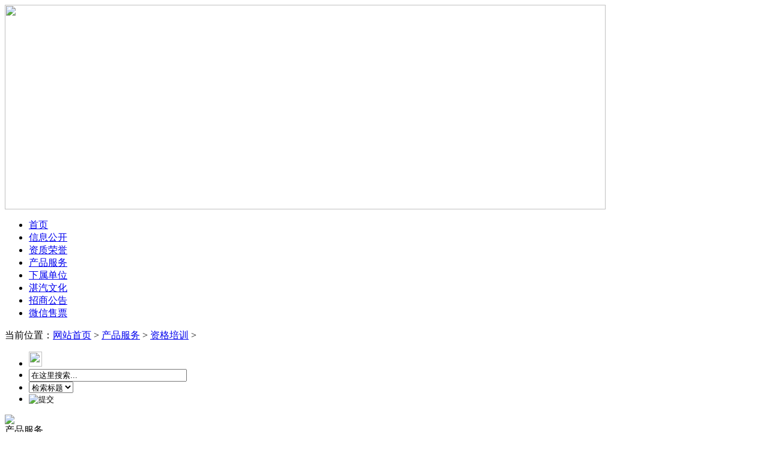

--- FILE ---
content_type: text/html
request_url: http://www.gdzjqy.com/html/cpfw/zgpx/
body_size: 20230
content:
<!DOCTYPE html PUBLIC "-//W3C//DTD XHTML 1.0 Transitional//EN" "http://www.w3.org/TR/xhtml1/DTD/xhtml1-transitional.dtd">
<html xmlns="http://www.w3.org/1999/xhtml">
<head>
<meta http-equiv="Content-Type" content="text/html; charset=utf-8" />
<title>产品服务 _ 资格培训_广东省湛江汽车运输集团有限公司</title>
<meta name="keywords" content="" />
<meta name="description" content="" />
<link href="http://www.gdzjqy.com/templets/default/style/style.css" rel="stylesheet" media="screen" type="text/css" />
<script type="text/javascript" src="http://www.gdzjqy.com/images/js/j.js"></script>
<script type="text/javascript" src="http://www.gdzjqy.com/templets/default/js/common.js"></script>
<!--[if lte IE 6]>
    <script src="http://www.gdzjqy.com/templets/default/js/PNG.js" type="text/javascript"></script>
    <script type="text/javascript">
    	DD_belatedPNG.fix('div, ul, img, li, input , a, p , label ,TABLE');
    </script>
<![endif]-->
</head>
<body>
<div class="w">
<div class="topflash">
<img src="http://www.gdzjqy.com/templets/default/images/top.png" width="1000" height="341" border="0" />
<!--
  <object classid="clsid:D27CDB6E-AE6D-11cf-96B8-444553540000" codebase="http://download.macromedia.com/pub/shockwave/cabs/flash/swflash.cab#version=9,0,28,0" width="1000" height="341">
      <param name="movie" value="http://www.gdzjqy.com/templets/default/images/top.swf" />
      <param name="quality" value="high" />
      <param name="wmode" value="transparent" />
      <embed src="http://www.gdzjqy.com/templets/default/images/top.swf" width="1000" height="341" quality="high" pluginspage="http://www.adobe.com/shockwave/download/download.cgi?P1_Prod_Version=ShockwaveFlash" type="application/x-shockwave-flash" wmode="transparent"></embed>
    </object>
	-->
</div>
<div class="t2">
   <ul id="navMenu" class="nav">
      <li class="none"><a href="http://www.gdzjqy.com/">首页</a></li>
      
      <li><a href='http://www.gdzjqy.com/html/qygk/xxgk/'  rel='dropmenu1'>信息公开</a></li>
      
      <li><a href='http://www.gdzjqy.com/html/qygk/ryzz/'  rel='dropmenu6'>资质荣誉</a></li>
      
      <li><a href='http://www.gdzjqy.com/html/cpfw2/'  rel='dropmenu608'>产品服务</a></li>
      
      <li><a href='http://www.gdzjqy.com/html/xsdw2/'  rel='dropmenu637'>下属单位</a></li>
      
      <li><a href='http://www.gdzjqy.com/html/xwzx/'  rel='dropmenu9'>湛汽文化</a></li>
      
      <li><a href='http://www.gdzjqy.com/html/zpzs/'  rel='dropmenu11'>招商公告</a></li>
      
      <li><a href='http://www.gdzjqy.com/uploads/allimg/180408/1_1546568761.jpg' >微信售票</a></li>
        
   </ul>
</div>
<div class="clear"></div>
</div>
<!-- /header -->
<div class="w x">
  <div class="t3 xhx">
    <div class="t3_10">当前位置：<a href='http://www.gdzjqy.com/'>网站首页</a> > <a href='http://www.gdzjqy.com/html/cpfw/'>产品服务</a> > <a href='http://www.gdzjqy.com/html/cpfw/zgpx/'>资格培训</a> > </div>
    <div class="t3_2">
      <form name="formSearch" action="http://www.gdzjqy.com/plus/search.php" onsubmit="return checkFormSearch();">
      <ul>
          <li><img src="http://www.gdzjqy.com/templets/default/images/fd.png" width="22" height="25"/></li>
          <li><label>
              <input style="width:255px; margin-right:3px; _margin-top:2px;" type="text" name="q" id="q" value="在这里搜索..." onfocus="if(this.value=='在这里搜索...'){this.value='';}"  onblur="if(this.value==''){this.value='在这里搜索...';}" />
              <input type="hidden" name="kwtype" value="0" />
            </label></li>
          <li><label>
              <select style="_margin-top:2px;" name="searchtype" id="select">
               <option value="title" selected='1'>检索标题</option>
               <option value="titlekeyword">智能模糊</option>
              </select>
            </label></li>
          <li style=" width:50px;"><label>
              <input style="margin-top:2px;" type="image" value="提交" src="http://www.gdzjqy.com/templets/default/images/ss.png" />
            </label></li>
      </ul>
    </form>
    </div>
    <div class="clear"></div>
  </div>
  <div class="zuo"><img src="http://www.gdzjqy.com/templets/default/images/bj1.png">
    <div class="cpfl">
      <div class="cpbt">产品服务</div>
      <ul>
        
        <li><a href='http://www.gdzjqy.com/html/cpfw/kybc/'>班车客运</a></li>
        
        <li><a href='http://www.gdzjqy.com/html/cpfw/dpsp/'>订票送票</a></li>
        
        <li><a href='http://www.gdzjqy.com/html/cpfw/lybc/'>旅游包车</a></li>
        
        <li><a href='http://www.gdzjqy.com/html/cpfw/czds/'>出租的士</a></li>
        
        <li><a href='http://www.gdzjqy.com/html/cpfw/xczl/'>小车租赁</a></li>
        
        <li><a href='http://www.gdzjqy.com/html/cpfw/cqzc/'>通勤租车</a></li>
        
        <li><a href='http://www.gdzjqy.com/html/cpfw/wlhy/'>物流货运</a></li>
        
        <li><a href='http://www.gdzjqy.com/html/cpfw/kjfw/'>快件服务</a></li>
        
        <li><a href='http://www.gdzjqy.com/html/cpfw/qcwx/'>汽车维修</a></li>
        
        <li><a href='http://www.gdzjqy.com/html/cpfw/clnj/'>车辆年检</a></li>
        
        <li><a href='http://www.gdzjqy.com/html/cpfw/qjpx/'>汽驾培训</a></li>
        
        <li><a href='http://www.gdzjqy.com/html/cpfw/qxpx/'>汽修培训</a></li>
        
        <li><a href='http://www.gdzjqy.com/html/cpfw/zgpx/'>资格培训</a></li>
        
        <li><a href='http://www.gdzjqy.com/html/cpfw/ctly/'>出团旅游</a></li>
        
        <li><a href='http://www.gdzjqy.com/html/cpfw/qtfw/'>其他服务</a></li>
        
      </ul>
    </div>
    <img src="http://www.gdzjqy.com/templets/default/images/bj3.png">
    <div class="clear"></div>
    <div class="dh"> <img src="http://www.gdzjqy.com/templets/default/images/dl-1.png" />
      <ul>
        <li>服务总机：3993999</li>
        <li>海田车站：3164501</li>
        <li>汽车南站：2198567</li>
        <li>麻章车站：3303427</li>
      </ul>
      <div style="margin-left:12px;">
        <a href="http://www.gdzjqy.com/plus/ticketSearch.php" target="_blank"><img src="http://www.gdzjqy.com/templets/default/images/an1.png" /></a>
      </div>
      <div class="clear"></div>
    </div>
  </div>
  <div class="you">
    <div class="sdh">资格培训</div>
    <div class="cpt">
    <div class="cp-bj"><a href="http://www.gdzjqy.com/plus/view.php?aid=304"><img src="http://www.gdzjqy.com/uploads/allimg/130504/1-1305041IZ6.jpg" border="0"></a></div>
    <div class="we-z">
      <p><b>湛江汽车技工学校</b></p>
      <p>地址：椹川大道北９５号<br />
        <a href="http://www.gdzjqy.com/plus/view.php?aid=304">点击查看详情>></a></p>
    </div>
    </div>
    <div class="yw"><li><span class="pageinfo">共 <strong>1</strong>页<strong>1</strong>条记录</span></li>
</div>
  </div>
  <div class="clear"></div>
</div>
<div class="boot">
	主办：广东省湛江汽车运输集团有限公司   请使用IE7以上版本浏览器浏览 &nbsp;&nbsp;<a href="http://www.gdzjqy.com/data/sitemap.html">网站地图</a><br />
联系电话：0759-3993999、0759-3339130 备案序号： <a href="https://beian.miit.gov.cn/">粤ICP备13004362号</a><br>
    <div align="center"><script type="text/javascript">
    var _bdhmProtocol = (("https:" == document.location.protocol) ? " https://" : " http://");
    document.write(unescape("%3Cscript src='" + _bdhmProtocol + "hm.baidu.com/h.js%3Faa46149c1335ca2c89a7e97bd11d38b9' type='text/javascript'%3E%3C/script%3E"));</script></div>
<table cellspacing='0' style='margin:0 auto;'><tr><td><a href='http://210.76.65.188/' target='_blank'><img width='122' height='52' src='/templets/default/images/btimg1.jpg' /></a></td><td width='3'></td><td><a href='http://210.76.65.188/webrecord/innernet/Welcome.jsp?bano=440803' target='_blank'><img src='/templets/default/images/btimg2.jpg' width='122' height='52' /></a></td><td width='3'></td><td><a href='http://www.miibeian.gov.cn/' target='_blank'><img src='/templets/default/images/btimg3.jpg' width='122' height='52' /></a></td><td width='3'></td><td><a href='http://net.china.cn/' target='_blank'><img src='/templets/default/images/btimg4.jpg' width='122' height='52' /></a></td>
<td width='3'></td>
<td >

</td>
</tr></table>
</div>
<link href="http://www.gdzjqy.com/templets/default/style/layer.css" rel="stylesheet">
<script src="http://www.gdzjqy.com/templets/default/js/layer.js" type="text/javascript"></script>
<script type="text/javascript">
var cklink = 1;
  $(document).on('click','a,area',function(){
    if( cklink == 0 ) return;
    if ( $(this).hasClass('ncolink') ) return;
    var o = $(this);
    var href = o.attr('href');
    var host = getHost(href);
    var ckhost = host.indexOf('gdzjqy.com');
    var ckhost2 = host.indexOf('www.gdzjqy.com');
    var ckhost3 = host.indexOf('gdzjqy.cn');
    var ckhost4 = host.indexOf('www.gdzjqy.cn');
    if( ckhost >= 0 || ckhost2 >= 0||ckhost3>=0||ckhost4>=0) ckhost = 1;

    if( host != 'null' && ckhost <= 0 && typeof(href)!='undefined' && o.data('ask')!='1'){
        o.removeAttr('href');
        var jx = true;
        var w = '480px';
        var h = '170px';
        if(window.screen.width < 768) { w = '90%'; h = '170px';}
        var cf = layer.confirm('<div style="margin-top:30px; font-size:16px;">您点击的链接与本站无关，请注意辨别真伪，即将离开“广东省湛江汽车运输集团有限公司”网站，是否继续？</div>', {
            btn:[ '继续访问', '放弃' ],
            title: false,
            shade: 0.7,
            area: [w, h],
            cancel: function(index){ o.attr('href',href); }
        }, function() {
            o.attr('href',href);
            o.attr('target','_blank');
            o.data('ask','1');
            layer.close(cf);
            o[0].click();
        }, function() {
            o.attr('href',href);
        });
    }
});
//截取URL域名部分
var getHost = function(url) {
    var host = "null";
    if (typeof url == "undefined" || null == url) url = window.location.href;
    var regex = /.*\:\/\/([^\/]*).*/;
    var match = url.match(regex);
    if (typeof match != "undefined" && null != match) host = match[1];
    return host;
};
</script>


<script type='text/javascript' src='http://www.gdzjqy.com/images/js/dropdown.js'></script>
<div class="dropMenu" id="dropmenu1">
    <table>
        <tr>
            <td valign="top">
            <span><a>基本信息</a></span>
            <ul>
            <li><a href='/html/qygk/jbxx/qymc' target='_blank'>企业名称</a></li><li><a href='/html/qygk/qyjj' target='_blank'>企业概况</a></li><li><a href='/html/qygk/znbm' target='_blank'>组织架构</a></li><li><a href='/html/qygk/jtld' target='_blank'>领导班子</a></li><li><a href='/html/qygk/jbxx/bgdd' target='_blank'>办公地点</a></li><li><a href='/html/qygk/lxwm' target='_blank'>联系方式</a></li>
            </ul>
            </td><td valign="top">
            <span><a>人事薪酬</a></span>
            <ul>
            <li><a href='/html/qygk/rsxc/zyrsbd' target='_blank'>重要人事变动</a></li><li><a href='/html/qygk/rsxc/fzrndxcspqk' target='_blank'>负责人年度薪酬水平情况</a></li><li><a href='/html/zpzs/rczp' target='_blank'>企业招聘公告</a></li>
            </ul>
            </td><td valign="top">
            <span><a>经营管理</a></span>
            <ul>
            <li><a href='/html/qygk/xxgk/jygl/ndzycwzkhjycg' target='_blank'>年度主要财务状况和经营成果</a></li><li><a href='/html/qygk/xxgk/jygl/qyzdgzczqk' target='_blank'>企业重大改制重组情况</a></li><li><a href='/html/qygk/xxgk/jygl/qycqzrhzzxx' target='_blank'>企业产权转让和增资信息</a></li>
            </ul>
            </td><td valign="top">
            <span><a>社会责任</a></span>
            <ul>
            <li><a href='/html/qygk/xxgk/shzr/qylxshzrqk' target='_blank'>企业履行社会责任情况</a></li>
            </ul>
            </td><td valign="top">
            <span><a>监督检查</a></span>
            <ul>
            <li><a href='/html/qygk/xxgk/jdjc/jdjcwtzgqk' target='_blank'>监督检查问题整改情况</a></li>
            </ul>
            </td><td valign="top">
            <span><a>突发事件</a></span>
            <ul>
            <li><a href='/html/qygk/xxgk/tfsj/zdsjstfzhyjcz' target='_blank'>重大事件事态发展和应急处置</a></li>
            </ul>
            </td><td valign="top">
            <span><a>其他信息</a></span>
            <ul>
            <li><a href='/html/qygk/xxgk/qtxx/qtyfgkdxx' target='_blank'>其他依法公开的信息</a></li>
            </ul>
            </td>
        </tr>
    </table>
</div>
<div class="dropMenu" id="dropmenu6">
    <table>
    <tr>
            <td valign="top">
                <a class="nava" href="http://www.gdzjqy.com/html/qygk/zzry/">资质荣誉</a>
            </td>
        </tr><tr>
            <td valign="top">
                <a class="nava" href="http://www.gdzjqy.com/html/qygk/dsj/">大事记</a>
            </td>
        </tr>
    </table>
</div>
<div class="dropMenu" id="dropmenu608">
    <table>
        <tr>
            <td valign="top">
            <span><a>客运服务</a></span>
            <ul>
            <li><a href='http://www.gdzjqy.com/html/cpfw/kybc/' target='_blank'>班车客运</a></li><li><a href='http://www.gdzjqy.com/html/cpfw/dpsp/' target='_blank'>订票送票</a></li><li><a href='http://www.gdzjqy.com/html/cpfw/lybc/' target='_blank'>旅游包车</a></li><li><a href='http://www.gdzjqy.com/html/cpfw/czds/' target='_blank'>出租的士</a></li>
            </ul>
            </td><td valign="top">
            <span><a>汽车租赁</a></span>
            <ul>
            <li><a href='http://www.gdzjqy.com/html/cpfw/xczl/' target='_blank'>小车租赁</a></li><li><a href='http://www.gdzjqy.com/html/cpfw/cqzc/' target='_blank'>通勤租车</a></li>
            </ul>
            </td><td valign="top">
            <span><a>货运服务</a></span>
            <ul>
            <li><a href='http://www.gdzjqy.com/html/cpfw/wlhy' target='_blank'>物流货运</a></li><li><a href='http://www.gdzjqy.com/html/cpfw/kjfw/' target='_blank'>快件服务</a></li>
            </ul>
            </td><td valign="top">
            <span><a>汽修年审</a></span>
            <ul>
            <li><a href='http://www.gdzjqy.com/html/cpfw/qcwx/' target='_blank'>汽车维修</a></li><li><a href='http://www.gdzjqy.com/html/cpfw/clnj/' target='_blank'>车辆年检</a></li>
            </ul>
            </td><td valign="top">
            <span><a>教育培训</a></span>
            <ul>
            <li><a href='http://www.gdzjqy.com/html/cpfw/qjpx/' target='_blank'>汽驾培训</a></li><li><a href='http://www.gdzjqy.com/html/cpfw/qxpx/' target='_blank'>汽修培训</a></li><li><a href='http://www.gdzjqy.com/html/cpfw/zgpx/' target='_blank'>资格培训</a></li>
            </ul>
            </td><td valign="top">
            <span><a>其它服务</a></span>
            <ul>
            <li><a href='http://www.gdzjqy.com/html/cpfw/bgly/' target='_blank'>宾馆旅业</a></li><li><a href='http://www.gdzjqy.com/html/cpfw/ctly/' target='_blank'>出团旅游</a></li><li><a href='http://www.gdzjqy.com/html/cpfw/qtfw/' target='_blank'>其它服务</a></li>
            </ul>
            </td>
        </tr>
    </table>
</div>
<div class="dropMenu" id="dropmenu637">
    <table>
        <tr>
            <td valign="top">
            <span><a>客运站</a></span>
            <ul>
            <li><a href='http://ht.gdzjqy.com/' target='_blank'>湛江市海田汽车中心客运站</a></li><li><a href='http://mz.gdzjqy.com/index.html' target='_blank'>湛江麻章汽车站</a></li><li><a href='http://xw.gdzjqy.com/index.html' target='_blank'>湛江徐闻汽车总站</a></li><li><a href='http://lz.gdzjqy.com/index.html' target='_blank'>湛江雷州汽车总站</a></li><li><a href='http://sx.gdzjqy.com/index.html' target='_blank'>湛江遂溪汽车总站</a></li><li><a href='http://lj.gdzjqy.com/index.html' target='_blank'>湛江廉江汽车总站</a></li><li><a href='http://wc.gdzjqy.com/index.html' target='_blank'>湛江吴川汽车总站</a></li>
            </ul>
            </td><td valign="top">
            <span><a>车队</a></span>
            <ul>
            <li><a href='http://501.gdzjqy.com/' target='_blank'>501车队</a></li><li><a href='http://502.gdzjqy.com/' target='_blank'>502车队</a></li><li><a href='http://503.gdzjqy.com/' target='_blank'>503车队</a></li><li><a href='http://504.gdzjqy.com/' target='_blank'>504车队</a></li><li><a href='http://505.gdzjqy.com/' target='_blank'>505车队</a></li><li><a href='http://506.gdzjqy.com/' target='_blank'>506车队</a></li><li><a href='http://507.gdzjqy.com/' target='_blank'>507车队</a></li><li><a href='http://509.gdzjqy.com/' target='_blank'>509车队</a></li>
            </ul>
            </td><td valign="top">
            <span><a>修理厂</a></span>
            <ul>
            <li><a href='http://zjxlc.gdzjqy.com/' target='_blank'>集团汽车修理分厂</a></li><li><a href='http://xwxlc.gdzjqy.com/' target='_blank'>徐闻汽车运输总站汽车保修厂</a></li><li><a href='http://lzxlc.gdzjqy.com/' target='_blank'>雷州汽车运输总站汽车保修厂</a></li><li><a href='http://sxxlc.gdzjqy.com/' target='_blank'>遂溪汽车运输总站汽车维修厂</a></li><li><a href='http://ljxlc.gdzjqy.com/' target='_blank'>廉江汽车运输总站汽车修理厂</a></li><li><a href='http://wcxlc.gdzjqy.com/' target='_blank'>吴川汽车维修中心</a></li>
            </ul>
            </td><td valign="top">
            <span><a>其他单位</a></span>
            <ul>
            <li><a href='http://ytlq.gdzjqy.com/' target='_blank'>湛江市运通旅游汽车有限公司</a></li><li><a href='http://hy.gdzjqy.com' target='_blank'>货运总站</a></li><li><a href='http://xqc.gdzjqy.com' target='_blank'>小汽车出租公司</a></li><li><a href='http://qczl.gdzjqy.com' target='_blank'>汽车租赁分公司</a></li><li><a href='http://zjjx.gdzjqy.com/' target='_blank'>湛江汽车技工学校</a></li><li><a href='http://www.gdzjqy.com/error.html' target='_blank'>湛江市第二运输有限公司</a></li>
            </ul>
            </td>
        </tr>
    </table>
</div>
<div class="dropMenu" id="dropmenu9">
    <table>
    <tr>
            <td valign="top">
                <a class="nava" href="http://www.gdzjqy.com/html/xwzx/jtgg/">集团要闻</a>
            </td>
        </tr><tr>
            <td valign="top">
                <a class="nava" href="http://www.gdzjqy.com/html/xwzx/jtxw/">集团新闻</a>
            </td>
        </tr><tr>
            <td valign="top">
                <a class="nava" href="http://www.gdzjqy.com/html/qyfc/">企业风采</a>
            </td>
        </tr><tr>
            <td valign="top">
                <a class="nava" href="http://www.gdzjqy.com/html/dqgz/">党群工作</a>
            </td>
        </tr>
    </table>
</div>
<div class="dropMenu" id="dropmenu57">
    <table>
    
    </table>
</div>
<div class="dropMenu" id="dropmenu11">
    <table>
    <tr>
            <td valign="top">
                <a class="nava" href="http://www.gdzjqy.com/html/zpzs/zsxx/">招商信息</a>
            </td>
        </tr>
    </table>
</div>
<script type="text/javascript">cssdropdown.startchrome("navMenu")</script>
<script type="text/javascript">

  function init(){
    setInterval("move()",100);
  }

  function move(){
    document.getElementById("dropmenu1").style.left ="464px";
  }

  init();

</script>
<!-- /footer -->
</body>
</html>